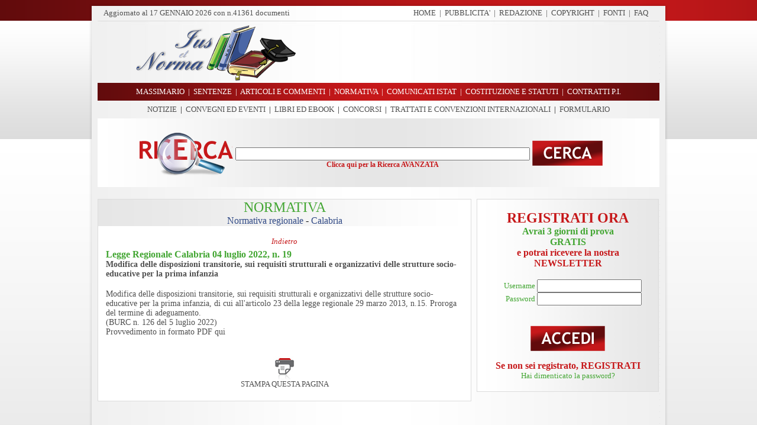

--- FILE ---
content_type: text/html
request_url: https://www.iusetnorma.it/normativa/legge_regionale_calabria_04_luglio_2022_n_19_strutture_socio-educative_per_la_prima_infanzia.asp
body_size: 74514
content:

<html>

<head>
<title>Legge Regionale Calabria 04 luglio 2022 n 19 strutture socio-educative per la prima infanzia, Ius et Norma</title>
<meta name="author" content="Art & Design S.r.l.">
<meta name="publisher" content="www.artdesignsrl.eu">
<meta name="Copyright" content="Art & Design S.r.l.">
<meta name="description" content="Legge Regionale Calabria 04 luglio 2022 n 19 strutture socio-educative per la prima infanzia, Ius et Norma">
<meta name="keywords" content="Legge Regionale Calabria 04 luglio 2022 n 19 strutture socio-educative per la prima infanzia, Ius et Norma">
<meta http-equiv="Content-Type" content="text/html;" charset="iso-8859-1">
<meta name="language" content="italian">
<meta name="slurp" content="all">
<meta name="scooter" content="all">
<meta name="fast-webcrawler" content="all">
<meta name="googlebot" content="all">
<meta name="rating" content="general">
<meta name="revisit-after" content="7 days">
<meta name="robots" content="all">
<meta name="distribution" content="global"> 



		<script>
            function printpage() 
            {
              if (window.print) 
              {
                window.print()
                window.close();
              } 
              else 
              {
                alert('Funzione non supportata dal browser.');
              }
            }
        </script>

</head>
<style> body{background-image:url('/images/bg.png');background-attachment:fixed }</style>
<style type="text/css">
A {text-decoration: none; color: #505050;}
A:hover { text-decoration:none; color: #43A633;}
A.core { text-decoration:none; color: #43A633}
A.core:hover { text-decoration: underline; color: #43A633;}
</style>





                        
                        
                        
                        
                        <body topmargin="0" leftmargin="0" rightmargin="0" bottommargin="0">
                        
                        <div align="center">
                                <table border="0" cellpadding="0" style="border-collapse: collapse" width="990">
                                    <tr>
                                        <td>
                                           <div align="center">
	<table border="0" cellpadding="0" style="border-collapse: collapse" width="990">
		<tr>
			<td height="35" background="/images/menu_top.png">
			<div align="center">
				<table border="0" cellpadding="0" style="border-collapse: collapse" width="990">
					<tr>
						<td height="10"></td>
					</tr>
					<tr>
						<td height="25">
						<div align="center">
							<table border="0" cellpadding="0" style="border-collapse: collapse" width="930" height="25">
								<tr>
									<td width="465">
                                    <small><font color='#505050' face='Trebuchet MS'>
                                    Aggiornato al
									  <script>
										var mydate=new Date()
										var year=mydate.getYear()
										if (year < 1000)
										year+=1900
										var day=mydate.getDay()
										var month=mydate.getMonth()
										var daym=mydate.getDate()
										if (daym<10)
										daym="0"+daym
										var dayarray=new Array("DOMENICA","LUNEDI'","MARTEDI'","MERCOLEDI'","GIOVEDI'","VENERDI'","SABATO")
										var montharray=new Array("GENNAIO","FEBBRAIO","MARZO","APRILE","MAGGIO","GIUGNO","LUGLIO","AGOSTO","SETTEMBRE","OTTOBRE","NOVEMBRE","DICEMBRE")
										document.write("<font color='#505050' face='Trebuchet MS'>"+daym+" "+montharray[month]+" "+year+"</font>")
										
										</script>
                                        
                                          con n.41361
                                          documenti
                                          </font></small>
                                     </td>
									<td width="465">
									<p align="right">
									<font face="Trebuchet MS" size="2">
									<font color="#505050">
									<a href="/index.asp" style="text-decoration: none">HOME</a>&nbsp; |</font>&nbsp;
									
									<font color="#505050">
									<a href="/pubblicita.asp" style="text-decoration: none">PUBBLICITA'</a>&nbsp; |</font>&nbsp;
									
									<font color="#505050">
									<a href="/redazione.asp" style="text-decoration: none">
									REDAZIONE</a>&nbsp; |</font>&nbsp;
									</font>
									<font face="Trebuchet MS" size="2" color="#314A86">
									<a href="/copyright.asp" style="text-decoration: none">
									COPYRIGHT</a></font><font face="Trebuchet MS" size="2"><font color="#505050"><a href="/redazione.asp" style="text-decoration: none"></a>&nbsp; |</font>&nbsp; </font> <font face="Trebuchet MS" size="2" color="#314A86"> <a href="/fonti.asp" style="text-decoration: none"> FONTI</a></font><font face="Trebuchet MS" size="2"><font color="#505050">&nbsp; |</font>&nbsp; </font> <font face="Trebuchet MS" size="2" color="#314A86"> <a href="/faq.asp" style="text-decoration: none"> FAQ</a></font><font face="Trebuchet MS" size="2" color="#314A86">&nbsp; </font><font face="Trebuchet MS" size="2" color="#314A86">&nbsp;
									</font></td>
								</tr>
							</table>
						</div>
						</td>
					</tr>
				</table>
			</div>
			</td>
		</tr>
	</table>
</div>

                                        </td>
                                    </tr>
                                    <tr>
                                        <td>
                                           <div align="center">
	<table border="0" cellpadding="0" style="border-collapse: collapse" width="990">
		<tr>
			<td width="20" background="/images/lat_sx.png">&nbsp;
			</td>
			<td width="950" background="/images/bg_top.jpg">
			<div align="center">
				<table border="0" cellpadding="0" style="border-collapse: collapse" width="950">
					<tr>
						<td background="/images/bg_top.jpg">
						<div align="center">
							<table border="0" cellpadding="0" style="border-collapse: collapse" width="950">
								<tr>
									<td width="350">
									<img border="0" src="/images/logo.png" width="340" height="105"></td>
									<td width="600">
  									    <p align="center"><script async src="//pagead2.googlesyndication.com/pagead/js/adsbygoogle.js"></script>
<!-- Banner 468x60 -->
<ins class="adsbygoogle"
     style="display:inline-block;width:468px;height:60px"
     data-ad-client="ca-pub-8437661433488968"
     data-ad-slot="3961133934"></ins>
<script>
(adsbygoogle = window.adsbygoogle || []).push({});
</script></p>
									</td>
								</tr>
							</table>
						</div>
						</td>
					</tr>
					</table>
			</div>
			</td>
			<td width="20" background="/images/lat_dx.png">&nbsp;
			</td>
		</tr>
	</table>
</div>
                                        </td>
                                    </tr>
                                    <tr>
                                        <td>
                                           <div align="center">
	<table border="0" cellpadding="0" style="border-collapse: collapse" width="990">
		<tr>
			<td height="30" background="/images/menu.png">
			<p align="center">
			<font color="#FFFFFF" face="Trebuchet MS" size="2">
			<a href="/massimario.asp" style="text-decoration: none">
			<font color="#FFFFFF">MASSIMARIO</font></a>&nbsp; 
			|&nbsp; 
			<a href="/sentenze.asp" style="text-decoration: none">
			<font color="#FFFFFF">SENTENZE</font></a>&nbsp; |&nbsp; 
			<a href="/articoli.asp" style="text-decoration: none">
			<font color="#FFFFFF">ARTICOLI E COMMENTI</font></a>&nbsp; |&nbsp; 
			<a href="/normativa.asp" style="text-decoration: none">
			<font color="#FFFFFF">NORMATIVA</font></a>&nbsp; |&nbsp;
			<a href="/comunicati_istat.asp" style="text-decoration: none">
			<font color="#FFFFFF">COMUNICATI ISTAT</font></a>&nbsp; |&nbsp; 
			<a href="/costituzione_statuti.asp" style="text-decoration: none">
			<font color="#FFFFFF">COSTITUZIONE 
			E STATUTI</font></a>&nbsp; |&nbsp; 
			<a href="/contratti_pubblico_impiego.asp" style="text-decoration: none">
			<font color="#FFFFFF">CONTRATTI P.I.</font></a></font></td>
		</tr>
		<tr>
			<td height="30" background="/images/sotto_menu.png">
			<p align="center"><font face="Trebuchet MS" size="2">
			<a style="text-decoration: none" href="/notizie.asp">NOTIZIE</a>&nbsp;&nbsp;|&nbsp;
			<a style="text-decoration: none" href="/convegni_eventi.asp">CONVEGNI ED EVENTI</a>&nbsp;&nbsp;|&nbsp;
            <a style="text-decoration: none" href="/libri.asp">LIBRI ED EBOOK</a>&nbsp;&nbsp;|&nbsp;
			<a style="text-decoration: none" href="/concorsi.asp">CONCORSI</a>&nbsp;&nbsp;|&nbsp;
		  </font><font face="Trebuchet MS" size="2"><a style="text-decoration: none" href="/trattati.asp">TRATTATI E CONVENZIONI INTERNAZIONALI</a>&nbsp;&nbsp;|&nbsp; </font><font face="Trebuchet MS" size="2"><a style="text-decoration: none" href="/formulario.asp">FORMULARIO</a></font></td>
		</tr>
	</table>
</div>
                                        </td>
                                    </tr>
                                    <tr>
                                        <td>
                                          
<script language="javascript" type="text/javascript">

function Chech_ricerca()
{
   if (document.form_search.ricerca.value == "")
   {
      alert ("ATTENZIONE!!! Per effettuare una ricerca è necessario inserire almeno una parola")
	  document.form_search.ricerca.focus()
	  return false;
   }
   else
   {
      return true;
   }
}

</script>

<SCRIPT LANGUAGE="JavaScript">
	function check(field)
	{
	for (i = 0; i < field.length; i++)
	{
	field[i].checked = true;
	}
	}
	function decheck(field)
	{
	for (i = 0; i < field.length; i++)
	{
	field[i].checked = false;
	}
	}
</script>	




<div align="center">
	<table border="0" cellpadding="0" style="border-collapse: collapse" width="990">
		<tr>
			<td height="30" background="/images/ricerca.png"><br />
			   
			   
			   
					<form method="POST" action="/ricerca.asp" onSubmit="return Chech_ricerca()" name="form_search">
						<table width="100%" border="0">
						  <tr>
                            
                            <td width="30%" align="right"><img src="/images/ico_cerca.png" width="160" height="76" /></td>
                            
                            <td align="center" width="40%">
                   		    <br />
                          		<input type="text" name="ricerca" value="" size="60" maxlength="150" style="font-family:'Trebuchet MS', Arial, Helvetica, sans-serif; font-size:14px; color:#505050">
                          		<br />
                   		    <a href="/index.asp?R=SI"><font face="Trebuchet MS" color="#C6181A" style="font-size:12px"><strong>Clicca qui per la Ricerca AVANZATA</strong></font></a></td>
                            <td width="30%" align="left">    
                              <a href="/index.asp?R=SI"></a> 
                             <input type="image" alt="Cerca" title="Cerca" src="/images/t_cerca.png" /></td>
                          </tr>
                         </table>      
				   </form>
			   
			</td>
		</tr>
	</table>
</div>
                                        </td>
                                    </tr>
                                    <tr>
                                        <td>
                                        <img border="0" src="/images/sotto_top.png" width="990" height="20"></td>
                                    </tr>
                                    <tr>
                                        <td>
                                        <div align="center">
                                            <table border="0" cellpadding="0" style="border-collapse: collapse" width="990">
                                                <tr>
                                                    <td width="20" background="/images/lat_sx.png">&nbsp;</td>
                                                    <td width="950" background="/images/bg_centro.png">
                                                    <div align="center">
                                                        <table border="0" cellpadding="0" style="border-collapse: collapse" width="950">
                                                            <tr>
                                                                <td width="630" valign="top">
                                                                <div align="center">
                                                                    <table border="0" cellpadding="0" style="border-collapse: collapse" width="630">
                                                                        <tr>
                                                                            <td>
                                                                            <div align="center">
                                                                                <table border="1" cellpadding="0" style="border-collapse: collapse" width="630" bordercolor="#DCDCDC">
                                                                                    <tr>
                                                                                        <td bgcolor="#FFFFFF">
                                                                                        <div align="center">
                                                                                            <table border="0" cellpadding="0" style="border-collapse: collapse" width="630">
                                                                                                <tr>
                                                                                                    <td background="/images/tit_news.png" height="30">
                                                                                                    <div align="center">
                                                                                                        <table border="0" cellpadding="0" style="border-collapse: collapse" width="610" height="30">
                                                                                                            <tr>
                                                                                                                <td>
                                                                                                                <p align="center">
                                                                                                                   <font face="Trebuchet MS" size="5" color="#43A633">NORMATIVA</font><br>
                                                                                                                   
                                                                                                                   <font face="Trebuchet MS" size="3" color="#314A86">Normativa regionale</font>&nbsp;-&nbsp;<font face="Trebuchet MS" size="3" color="#314A86">Calabria</font>
                                                                                                                </p>   
                                                                                                                </td>
                                                                                                            </tr>
                                                                                                        </table>
                                                                                                    </div>
                                                                                                    </td>
                                                                                                </tr>
                                                                                                <tr>
                                                                                                    <td>
                                                                                                    <div align="center">
                                                                                                        <table border="0" cellpadding="0" style="border-collapse: collapse" width="610">
                                                                                                            <tr>
                                                                                                                <td height="10"></td>
                                                                                                            </tr>
                                                                                                            <tr>
                                                                                                            <td>
                                                                                                                <table align="center" border="0" cellpadding="2" cellspacing="1" width="100%" >
                                                                                                                        <tr>
                                                                                                                          <td colspan="7" style="text-align:right">   
                                                                                                                        
																																 
                                                                                                                         </td>
                                                                                                                       </tr> 
                                                                                                                       
                                                                                                                        <tr>
                                                                                                                          <td colspan="7" style="text-align:center">
                                                                                                                            <a href="javascript:history.go(-1)"><i><font face="Trebuchet MS" color="#C6181A" size="2">
                                                                                                                                Indietro
                                                                                                                            </font></i></a></td>
                                                                                                                        </tr>
                                                                                                                        
                                                                                                                         
                                                                                                            
                                                                                                                    
                                                                                                                            <tr bgcolor="#FFFFFF">
                                                                                                                                <td>
                                                                                                                                     <table align="center" border="0" cellpadding="0" cellspacing="0" width="100%" >
                                                                                                                                        <tr>
                                                                                                                                            <td align="left" colspan="3">
                                                                                                                                            <font face="Trebuchet MS" color="#43A633" style="font-size:16px"><b>Legge Regionale Calabria 04 luglio 2022, n. 19</b></font>																							 
                                                                                                                                         </td>
                                                                                                                                       </tr>
                                                                                                                                       
                                                                                                                                       <tr>
                                                                                                                                          
                                                                                                                                            <td align="left" colspan="3">
                                                                                                                                            <font face="Trebuchet MS" color="#505050" style="font-size:14px"><b>Modifica delle disposizioni transitorie, sui requisiti strutturali e organizzativi delle strutture socio-educative per la prima infanzia</b></font>																							 
                                                                                                                                         </td>
                                                                                                                                       </tr>
                                                                                                                                       
                                                                                                                                       <tr>
                                                                                                                                         <td colspan="3">&nbsp;</td>
                                                                                                                                       </tr>  
                                                                                                                                       <tr>
                                                                                                                                          <td colspan="3"> 
                                                                                                                                             
                                                                                                                                             
                                                                                                                                            <font style="font-size:14px" face="Trebuchet MS" color="#505050"><div>Modifica delle disposizioni transitorie, sui requisiti strutturali e organizzativi delle strutture socio-educative per la prima infanzia, di cui all'articolo 23 della legge regionale 29 marzo 2013, n.15. Proroga del termine di adeguamento.</div><div>(BURC n. 126 del 5 luglio 2022)</div><div>Provvedimento in formato PDF <a href="https://www.consiglioregionale.calabria.it/bdf/api/BDF?numero=19&amp;anno=2022" title="" target="_blank">qui</a></div></font>																									 
                                                                                                                                         </td>
                                                                                                                                       </tr>
                                                                                                                                     </table>
                                                                                                                                </td>
                                                                                                                            </tr>
                                                                                                                            <tr>
                                                                                                                                <td height="10"></td>
                                                                                                                            </tr>
                                                                                                                    
                                                                                                                    </table>  
                                                                                                                </td>
                                                                                                            </tr>
																											
																											<tr>
																											    <td>
																												   <table width="100%">
																											
																														             
																											        </table>
																											     </td>
																											</tr>	 
																											
																											
																											<tr>
																											  <td colspan="7" style="text-align:center">
																											    <br>
																												<a href="/dettaglio_normativa.asp?p=SI&cat=16&scat=182&id=41949" target="_blank">
																												  <img src="/images/ico_stampa.png" border="0"><br>
																												<font face="Trebuchet MS" color="#505050" size="2">
																													STAMPA QUESTA PAGINA
																												</font></a></td>
																											</tr>  
                                                                                                        </table>
                                                                                                    </div>
                                                                                                    </td>
                                                                                                </tr>
                                                                                                <tr>
                                                                                                    <td height="20">&nbsp;
                                                                                                    </td>
                                                                                                </tr>
                                                                                            </table>
                                                                                        </div>
                                                                                        </td>
                                                                                    </tr>
                                                                                </table>
                                                                            </div>
                                                                            </td>
                                                                        </tr>
                                                                        <tr>
                                                                            <td>&nbsp;</td>
                                                                        </tr>
                                                                        </table>
                                                                </div>
                                                                </td>
                                                                <td width="10">&nbsp;</td>
                                                                <td width="310" valign="top">
                                                                <div align="center">
                                                                    <table border="0" cellpadding="0" style="border-collapse: collapse" width="310">
                                                                        <tr>
                                                                            <td>
                                                                               <div align="center">
	<table border="0" cellpadding="0" style="border-collapse: collapse" width="310">
		<tr>
			<td>
												<div align="center">
													<table border="1" cellpadding="0" style="border-collapse: collapse" width="308" bordercolor="#DCDCDC">
														<tr>
															<td background="/images/bg_area.png">
															<div align="center">
															  
																		<table border="0" cellpadding="0" style="border-collapse: collapse" width="290">
																			<tr>
																				<td>&nbsp;</td>
																			</tr>
																			<tr>
																				<td>
																				<form method="POST" action="/controlla_utente.asp" name="logon">
																					<div align="center">
																						<table border="0" style="border-collapse: collapse" bordercolor="#111111" cellpadding="0" cellspacing="0">
																							  <tr>
																								<td>
																								  <table border="0" cellpadding="0" style="border-collapse: collapse" width="290">
																									  <tr>
																									    <td colspan="2" align="center">
																										  <font face="Trebuchet MS" size="3" color="#C6181A"><a href="/registrazione.asp?k=1"><font face="Trebuchet MS" size="5" color="#C6181A"><strong>REGISTRATI ORA</strong></font></a><strong><a href="registrazione.asp?k=1"><br />
																										  </a></strong></font><a href="/registrazione.asp?k=1"><strong><font face="Trebuchet MS" size="3" color="#43A633">A</font><font face="Trebuchet MS" size="3" color="#43A633">vrai 3 giorni di prova<br />
																										  GRATIS</font></strong></a><font face="Trebuchet MS" size="3" color="#C6181A"><br />
																										  <a href="registrazione.asp?k=1"><font face="Trebuchet MS" size="3" color="#C6181A"><strong>e potrai ricevere la nostra<br />
																										  NEWSLETTER</strong></font></a><br><br>
																										  </font>
																										</td>
																									  </tr>
																									  <tr>
																										<td align="right" width="90">
																										<font face="Trebuchet MS" size="2" color="#43A633">Username&nbsp;</font></td>
																										<td width="190">
																										<input type="text" size="20" name="username" maxlength="49" style="font-family:'Trebuchet MS'; font-size:14px; color:'#505050';"></td>
																									  </tr>
																									  <tr>
																										<td align="right" width="90">
																										<font face="Trebuchet MS" size="2" color="#43A633">Password&nbsp;</font></td>
																										<td width="190">
																										<input type="password" size="20" name="password" maxlength="49" style="font-family:'Trebuchet MS'; font-size:14px; color:'#505050';"></td>
																									  </tr>
																									  <tr>
																										
																									  </tr>
																									  <tr>
																										<td colspan="2" align="center">
																										  <br />
																										  <p align="center">
																					                           <input type="image" alt="Accedi" title="Accedi" src="/images/t_accedi.png" /></p>
																										</td>
																									  </tr>
																								  </table>
																								</td>
																							  </tr>
																						  </table>
																					   </form>
																				</td>
																			</tr>
																			<tr>
																				<td align="center">
																				  <a href="/registrazione.asp?k=1">
																				   <font face="Trebuchet MS" size="3" color="#C6181A"><strong>Se non sei registrato, REGISTRATI</strong></font>
																				  </a> 
																				</td>
																			</tr>
																			<tr>
																				<td align="center">
																				<a href="/recupera_password.asp">
																				<font face="Trebuchet MS" size="2" color="#43A633">
																				Hai 
																				dimenticato 
																				la 
																				password?</font>
																				</a>
																				</td>
																			</tr>
																			<tr>
																				<td>&nbsp;</td>
																			</tr>
																		</table>
																				
															</div>
															</td>
														</tr>
                                                          
													</table>
												</div>
												</td>
		</tr>
	</table>

<!--
    <table width="310" border="0" height="5">
  <tr>
    <td height="5"></td>
  </tr>	

  <tr>
    <td align="center"><a href="/pubblicita.asp"><img src="/images/banner-pubblicita.gif" width="310" height="150" border="0" /></a></td>
  </tr>
 
</table>
--> 
</div>


   <table width="310" border="0" height="5">
  <tr>
    <td height="5"></td>
  </tr>	
  <tr>
    <td align="center"><script async src="//pagead2.googlesyndication.com/pagead/js/adsbygoogle.js"></script>
<!-- 300 x 250 verticale dx -->
<ins class="adsbygoogle"
     style="display:inline-block;width:300px;height:250px"
     data-ad-client="ca-pub-8437661433488968"
     data-ad-slot="8844905935"></ins>
<script>
(adsbygoogle = window.adsbygoogle || []).push({});
</script></a>
	</td>
  </tr>
</table>  		

                                                                            </td>
                                                                        </tr>
                                                                        <tr>
												<td height="5"></td>
											</tr>
											<tr>
												<td>
												   
										<div align="center">
													<table border="1" cellpadding="0" style="border-collapse: collapse" width="308" bordercolor="#DCDCDC" bgcolor="#FFFFFF">
                                                        <tr>
															<td>
															<div align="center">
															    <table border="0" cellpadding="0" style="border-collapse: collapse" width="308">
                                                                <tr>
                                                                    <td height="30" background="/images/tit_dx.png">
                                                                    <p align="center">
                                                                    <font face="Trebuchet MS" size="5" color="#43A633">
                                                                    CONVEGNI ED EVENTI</font></p>
                                                                    </td>
                                                        		</tr>
                                                        		</table>
																<table border="0" cellpadding="4" cellspacing="2" style="border-collapse: collapse" width="306">
																	
																	
																	
																	
																											<tr>
																												<td width="306" valign="top">
																												   <a href="/convegni_eventi/associazione_avvocati_romani_il_dubbio_razionale_e_la_sua_progressiva_scomparsa_nel_giudizio_penale.asp"><font face="Trebuchet MS" style="font-size:20px" color="#C6181A">IL DUBBIO RAZIONALE E LA SUA PROGRESSIVA SCOMPARSA NEL GIUDIZIO PENALE</font>
																											    </td>
                                                                                                            </tr>
																											
																											<tr>
                                                                                                                <td width="306" align="center"><img border="0" src="/public/thumb_attualita/associazione-avvocati-romani-wide.jpg" width="290" height="110"></td>
																											</tr>	
																											
																											<tr>
																												<td width="306" valign="top">
																												   <a href="/convegni_eventi/associazione_avvocati_romani_il_dubbio_razionale_e_la_sua_progressiva_scomparsa_nel_giudizio_penale.asp">
																												   <font color="#43A633" face="Trebuchet MS"><b>Roma, 11 luglio 2022, in diretta facebook</b><br></font>
																												   <font face="Trebuchet MS" size="2" color="#505050">
																												   
																												   11 luglio 2022in diretta facebookIntervengono:Avv. Antonino Galletti, Presidente del Consiglio dell'Ordine ...
																												   
																												   </font>
																											    </td>
                                                                                                            </tr>
																											
                                                                                                             
																												<tr>
                                                                                                                    <td><img src="/images/sep_lat.jpg" /></td>
                                                                                                                </tr>
                                                                                                            
																											<tr>
																												<td height="5"></td>
																											</tr>
																								
																											<tr>
																												<td width="306" valign="top">
																												   <a href="/convegni_eventi/aiaf_formazione_integrativa_in_materia_di_diritto_delle_relazioni_familiari.asp"><font face="Trebuchet MS" style="font-size:20px" color="#C6181A">FORMAZIONE INTEGRATIVA IN MATERIA DI DIRITTO DELLE RELAZIONI FAMILIARI</font>
																											    </td>
                                                                                                            </tr>
																											
																											<tr>
                                                                                                                <td width="306" align="center"><img border="0" src="/public/thumb_attualita/aiaf-wide.jpg" width="290" height="110"></td>
																											</tr>	
																											
																											<tr>
																												<td width="306" valign="top">
																												   <a href="/convegni_eventi/aiaf_formazione_integrativa_in_materia_di_diritto_delle_relazioni_familiari.asp">
																												   <font color="#43A633" face="Trebuchet MS"><b>Milano, giovedì 15, 22, 29 settembre e 6 ottobre 2022, piattaforma Zoom meeting</b><br></font>
																												   <font face="Trebuchet MS" size="2" color="#505050">
																												   
																												   4 incontrigiovedì 15, 22, 29 settembre e 6 ottobre 2022 dalle 14.30 alle 18.30 su piattaforma ZoomDestinatariMediatori ...
																												   
																												   </font>
																											    </td>
                                                                                                            </tr>
																											
                                                                                                             
																												<tr>
                                                                                                                    <td><img src="/images/sep_lat.jpg" /></td>
                                                                                                                </tr>
                                                                                                            
																											<tr>
																												<td height="5"></td>
																											</tr>
																								
																											<tr>
																												<td width="306" valign="top">
																												   <a href="/convegni_eventi/xxxvi_convegno_annuale_dell_associazione_italiana_dei_costituzionalisti_lingua_linguaggi_diritti.asp"><font face="Trebuchet MS" style="font-size:20px" color="#C6181A">XXXVI CONVEGNO ANNUALE DELL'ASSOCIAZIONE ITALIANA DEI COSTITUZIONALISTI “LINGUA LINGUAGGI DIRITTI”</font>
																											    </td>
                                                                                                            </tr>
																											
																											<tr>
                                                                                                                <td width="306" align="center"><img border="0" src="/public/thumb_attualita/aic-wide-.jpg" width="290" height="110"></td>
																											</tr>	
																											
																											<tr>
																												<td width="306" valign="top">
																												   <a href="/convegni_eventi/xxxvi_convegno_annuale_dell_associazione_italiana_dei_costituzionalisti_lingua_linguaggi_diritti.asp">
																												   <font color="#43A633" face="Trebuchet MS"><b>Messina e Taormina, giovedì 27, venerdì 28 e sabato 29 ottobre 2022</b><br></font>
																												   <font face="Trebuchet MS" size="2" color="#505050">
																												   
																												   giovedì 27, venerdì 28 e sabato 29 ottobre 2022Università degli Studi di Messina, Aula Magna Rettorato, ...
																												   
																												   </font>
																											    </td>
                                                                                                            </tr>
																											
                                                                                                             
																												<tr>
                                                                                                                    <td><img src="/images/sep_lat.jpg" /></td>
                                                                                                                </tr>
                                                                                                            
																											<tr>
																												<td height="5"></td>
																											</tr>
																								
																											<tr>
																												<td width="306" valign="top">
																												   <a href="/convegni_eventi/la_formazione_dell’avvocato_dei_genitori_nei_procedimenti_minorili_e_di_famiglia.asp"><font face="Trebuchet MS" style="font-size:20px" color="#C6181A">LA FORMAZIONE DELL’AVVOCATO DEI GENITORI NEI PROCEDIMENTI MINORILI E DI FAMIGLIA</font>
																											    </td>
                                                                                                            </tr>
																											
																											<tr>
                                                                                                                <td width="306" align="center"><img border="0" src="/public/thumb_attualita/consiglio-ordine-avvocati-napoli-wide.jpg" width="290" height="110"></td>
																											</tr>	
																											
																											<tr>
																												<td width="306" valign="top">
																												   <a href="/convegni_eventi/la_formazione_dell’avvocato_dei_genitori_nei_procedimenti_minorili_e_di_famiglia.asp">
																												   <font color="#43A633" face="Trebuchet MS"><b>Napoli, 13 Ottobre 2022, Sala “A. Metafora”</b><br></font>
																												   <font face="Trebuchet MS" size="2" color="#505050">
																												   
																												   Webinar su piattaforma CISCO WEBEX del Consiglio dell’Ordine degli Avvocati di Napoliore 15.00 - 18.00Giovedì ...
																												   
																												   </font>
																											    </td>
                                                                                                            </tr>
																											
                                                                                                            
																											<tr>
																												<td height="5"></td>
																											</tr>
																								
																	
																	</table>
																	
																	
																	
																	
																	<table border="0" cellpadding="0" cellspacing="0" style="border-collapse: collapse" width="306">
																	<tr>
																		<td background="/images/tit_tutti_concorsi.png">
																			<table border="0" cellpadding="0" style="border-collapse: collapse" width="306">
																				<tr>
																					<td width="171">&nbsp;</td>
																					<td width="135">
																					<a href="/convegni_eventi.asp"><b><font face="Trebuchet MS" size="2" color="#C6181A">&nbsp;&nbsp;&nbsp;Tutti i CONVEGNI &gt;</font></b></a></td>
																				</tr>
																			</table>
																		</td>
																	</tr>
																</table>
															</div>
															</td>
														</tr>
													</table>
												</div>
												</td>
											</tr>
                                                                        <tr>
                                                                            <td height="10"></td>
                                                                        </tr>
                                                                        <tr>
                                                                            <td height="250">
                                                                                <p align="center"><a href="https://www.artdesignsrl.eu/posizionamento-motori-ricerca-seo-milano.html" target="_blank"><img height="330" src="https://www.iusetnorma.it/images/posizionamento-motori-ricerca-SEO-google.gif" width="300" /></a>

                                                                            </td>
                                                                        </tr>
                                                                        <tr>
                                                                            <td height="10"></td>
                                                                        </tr>
                                                                        
                                                                        <tr>
                                                                           <td>
                                                                             <div align="center">
                                                                                <table border="1" cellpadding="0" style="border-collapse: collapse" width="308" bordercolor="#DCDCDC" bgcolor="#FFFFFF">
                                                                                    <tr>
                                                                                        <td>
                                                                                           
										<div align="center">
												<table border="0" cellpadding="0" style="border-collapse: collapse" width="308">
                                                                <tr>
                                                                    <td height="30" background="/images/tit_dx.png">
                                                                    <p align="center">
                                                                    <font face="Trebuchet MS" size="5" color="#43A633">
                                                                    LIBRI ED EBOOK</font></p>
                                                                    </td>
                                                        		</tr>
                                                        		</table>
																<table border="0" cellpadding="4" cellspacing="2" style="border-collapse: collapse" width="306">
																	
																	
																	
																	
																											<tr>
																												<td width="306" valign="top" colspan="2">
																												   <a href="/libri/diritto_penale_delle_società.asp"><font face="Trebuchet MS" style="font-size:20px" color="#C6181A">Diritto penale delle società</font></a><br />
																											       <font color="#43A633" face="Trebuchet MS"><b>L. D. Cerqua, G. Canzio, L. Luparia, Cedam Editore, 2014</b><br></font>
                                                                                                                </td>
                                                                                                            </tr>
																											
																											<tr>
                                                                                                                <td width="78" align="center"><img border="0" src="/public/thumb_notizie/diritto_penale_societa.jpg" width="78" height="110"></td>
																												<td width="228" valign="top" align="left">
																												   <a href="/libri/diritto_penale_delle_società.asp">
																												   <font face="Trebuchet MS" size="2" color="#505050">
																												   
																												   L'opera, articolata in due volumi, analizza approfonditamente i profili sostanziali e processuali del ...
																												   
																												   </font>
                                                                                                                   </a>
																											    </td>
                                                                                                            </tr>
																											
																											 
                                                                                                                <tr>
                                                                                                                    <td colspan="2"><img src="/images/sep_lat.jpg" /></td>
                                                                                                                </tr>
                                                                                                            
																											<tr>
																												<td width="306" valign="top" colspan="2">
																												   <a href="/libri/atti_e_procedure_della_polizia_municipale.asp"><font face="Trebuchet MS" style="font-size:20px" color="#C6181A">Atti e procedure della Polizia municipale</font></a><br />
																											       <font color="#43A633" face="Trebuchet MS"><b>E. Fiore, Maggioli Editore, 2014</b><br></font>
                                                                                                                </td>
                                                                                                            </tr>
																											
																											<tr>
                                                                                                                <td width="78" align="center"><img border="0" src="/public/thumb_notizie/atti-e-procedure-della-polizia-municipale.jpg" width="78" height="110"></td>
																												<td width="228" valign="top" align="left">
																												   <a href="/libri/atti_e_procedure_della_polizia_municipale.asp">
																												   <font face="Trebuchet MS" size="2" color="#505050">
																												   
																												   Il manuale insegna ad individuare le corrette procedure per l'accertamento degli illeciti sia amministrativi ...
																												   
																												   </font>
                                                                                                                   </a>
																											    </td>
                                                                                                            </tr>
																											
																											 
                                                                                                                <tr>
                                                                                                                    <td colspan="2"><img src="/images/sep_lat.jpg" /></td>
                                                                                                                </tr>
                                                                                                            
																											<tr>
																												<td width="306" valign="top" colspan="2">
																												   <a href="/libri/formulario_degli_atti_notarili_2014.asp"><font face="Trebuchet MS" style="font-size:20px" color="#C6181A">Formulario degli atti notarili 2014</font></a><br />
																											       <font color="#43A633" face="Trebuchet MS"><b>A. Avanzini, L. Iberati, A. Lovato, UTET Giuridica, 2014</b><br></font>
                                                                                                                </td>
                                                                                                            </tr>
																											
																											<tr>
                                                                                                                <td width="78" align="center"><img border="0" src="/public/thumb_notizie/formulario-degli-atti-notarili-2014.jpg" width="78" height="110"></td>
																												<td width="228" valign="top" align="left">
																												   <a href="/libri/formulario_degli_atti_notarili_2014.asp">
																												   <font face="Trebuchet MS" size="2" color="#505050">
																												   
																												   Il formulario soddisfa le esigenze pratiche del notaio, poiché consente di individuare, mediante una ...
																												   
																												   </font>
                                                                                                                   </a>
																											    </td>
                                                                                                            </tr>
																											
																											 
                                                                                                                <tr>
                                                                                                                    <td colspan="2"><img src="/images/sep_lat.jpg" /></td>
                                                                                                                </tr>
                                                                                                            
																											<tr>
																												<td width="306" valign="top" colspan="2">
																												   <a href="/libri/codice_degli_appalti_pubblici.asp"><font face="Trebuchet MS" style="font-size:20px" color="#C6181A">Codice degli appalti pubblici</font></a><br />
																											       <font color="#43A633" face="Trebuchet MS"><b>A. Cancrini, C. Franchini, S. Vinti, UTET Giuridica, 2014</b><br></font>
                                                                                                                </td>
                                                                                                            </tr>
																											
																											<tr>
                                                                                                                <td width="78" align="center"><img border="0" src="/public/thumb_notizie/codice-degli-appalti-pubblici.jpg" width="78" height="110"></td>
																												<td width="228" valign="top" align="left">
																												   <a href="/libri/codice_degli_appalti_pubblici.asp">
																												   <font face="Trebuchet MS" size="2" color="#505050">
																												   
																												   Il volume presenta una trattazione molto meticolosa e approfondita di tutti gli istituti previsti dall'ordinamento ...
																												   
																												   </font>
                                                                                                                   </a>
																											    </td>
                                                                                                            </tr>
																											
																											
																	
																	</table>
																	
																	
																	
																	
																	<table border="0" cellpadding="0" cellspacing="0" style="border-collapse: collapse" width="306">
																	<tr>
																		<td background="/images/tit_tutti_concorsi.png">
																			<table border="0" cellpadding="0" style="border-collapse: collapse" width="306">
																				<tr>
																					<td width="171">&nbsp;</td>
																					<td width="135" align="right">
																					<a href="/libri.asp"><b><font face="Trebuchet MS" size="2" color="#C6181A">&nbsp;&nbsp;&nbsp;Tutti i LIBRI &gt;&nbsp;</font></b></a></td>
																				</tr>
																			</table>
																		</td>
																	</tr>
																</table>
															</div>
                                                                                        </td>
                                                                                    </tr>
                                                                                </table>
                                                                            </div>
                                                                            </td>
                                                                        </tr>
                                                                        
                                                                        <tr>
                                                                            <td height="10"></td>
                                                                        </tr>
                                                                        <tr>
                                                                            <td>
                                                                               <p align="center"><script async src="//pagead2.googlesyndication.com/pagead/js/adsbygoogle.js"></script>
<!-- 300 x 250 verticale dx -->
<ins class="adsbygoogle"
     style="display:inline-block;width:300px;height:250px"
     data-ad-client="ca-pub-8437661433488968"
     data-ad-slot="8844905935"></ins>
<script>
(adsbygoogle = window.adsbygoogle || []).push({});
</script></a>

 
                                                                            </td>
                                                                        </tr>
                                                                        <tr>
                                                                            <td height="10"></td>
                                                                        </tr>
                                                                        
                                                                        
                                                                        <tr>
                                                                           <td>
                                                                             <div align="center">
                                                                                <table border="1" cellpadding="0" style="border-collapse: collapse" width="308" bordercolor="#DCDCDC" bgcolor="#FFFFFF">
                                                                                    <tr>
                                                                                        <td>
                                                                                           														<div align="center">
																<table border="0" cellpadding="0" style="border-collapse: collapse" width="306">
																	<tr>
																		<td height="30" background="/images/tit_dx.png">
																		<p align="center">
																		<font face="Trebuchet MS" size="5" color="#43A633">
																		CONCORSI</font></td>
																	</tr>
																	<tr>
																		<td>
																		<div align="center">
																			<table border="0" cellpadding="0" style="border-collapse: collapse" width="290">
																				<tr>
																				  <td height="9"></td>
																			  </tr>
																				<tr>
																				  <td height="10"><img src="/images/img_concorsi.jpg" width="290" height="180" alt="Foto Concorsi" /></td>
																			  </tr>
																				<tr>
																					<td height="10"></td>
																				</tr>
																				
																				
																				
																						<tr bgcolor="#F8F8F8">
																							<td valign="top" align="left">
                                                                                             <a href="/concorsi/concorso_pubblico_n_145_dirigenti_tecnici_ministero_dell_istruzione_e_del_merito.asp">
																							   <font face="Trebuchet MS" color="#314A86" size="3"><b>Ministero dell'Istruzione e del Merito</b></font><br>
																							   <font face="Trebuchet MS" size="2" color="#43A633">Concorso pubblico, per titoli ed esami, per l'assunzione a tempo indeterminato di n. 145 dirigenti tecnici di seconda fascia con funzioni ispettive</font><br />
                                                                                               
                                                                                               
                                                                                                  <font face="Trebuchet MS" size="2" color="#505050">
                                                                                                     Scadenza&nbsp;23&nbsp;gennaio&nbsp;2025
                                                                                                   </font><br />
																							   
                                                                                               
                                                                                               <!--<font face="Trebuchet MS" size="2" color="#505050">
																							       
																								</font>--> 
                                                                                             </a>  
																							</td>
																						</tr>
																						<tr bgcolor="#F8F8F8">
																							<td height="15"><font face="Trebuchet MS" size="1" color="#43A633"></font></td>
																						</tr>
																				
																						<tr bgcolor="#FFFFFF">
																							<td valign="top" align="left">
                                                                                             <a href="/concorsi/concorso_pubblico_per_1.435_ministero_dell_istruzione_e_del_merito.asp">
																							   <font face="Trebuchet MS" color="#314A86" size="3"><b>Ministero dell'Istruzione e del Merito</b></font><br>
																							   <font face="Trebuchet MS" size="2" color="#43A633">Concorso pubblico, per titoli ed esami, per 1.435 posti per l'accesso all'area dei funzionari e dell'elevata qualificazione</font><br />
                                                                                               
                                                                                               
                                                                                                  <font face="Trebuchet MS" size="2" color="#505050">
                                                                                                     Scadenza&nbsp;15&nbsp;gennaio&nbsp;2025
                                                                                                   </font><br />
																							   
                                                                                               
                                                                                               <!--<font face="Trebuchet MS" size="2" color="#505050">
																							       
																								</font>--> 
                                                                                             </a>  
																							</td>
																						</tr>
																						<tr bgcolor="#FFFFFF">
																							<td height="15"><font face="Trebuchet MS" size="1" color="#43A633"></font></td>
																						</tr>
																				
																				
																				
																				
																				
																				<tr>
																					<td height="10"></td>
																				</tr>
																			</table>
																		</div>
																		</td>
																	</tr>
																	<tr>
																		<td background="/images/tit_tutti_concorsi.png">
																		<div align="center">
																			<table border="0" cellpadding="0" style="border-collapse: collapse" width="306">
																				<tr>
																					<td width="171">&nbsp;</td>
																					<td width="135">
																					<p align="center"><a href="/concorsi.asp"><b><font face="Trebuchet MS" size="2" color="#43A633">Tutti i CONCORSI &gt;</font></b></a></td>
																				</tr>
																			</table>
																		</div>
																		</td>
																	</tr>
																</table>
															</div>
                                                                                        </td>
                                                                                    </tr>
                                                                                </table>
                                                                            </div>
                                                                            </td>
                                                                        </tr>
                                                                        <tr>
                                                                            <td height="10"></td>
                                                                        </tr>
                                                                        <tr>
                                                                            <td>&nbsp;
                                                                            </td>
                                                                        </tr>
                                                                        </table>
                                                                </div>
                                                                </td>
                                                            </tr>
                                                        </table>
                                                    </div>
                                                    </td>
                                                    <td width="20" background="/images/lat_dx.png">&nbsp;</td>
                                                </tr>
                                            </table>
                                        </div>
                                        </td>
                                    </tr>
                                    <tr>
                                        <td>
                                           <div align="center">
	<table border="0" cellpadding="0" style="border-collapse: collapse" width="990">
		<tr>
			<td height="30" background="/images/menu_riepilogo.png">
			<p align="center">
			<font color="#505050" face="Trebuchet MS" size="2">
			<a href="/massimario.asp" style="text-decoration: none">MASSIMARIO</a>&nbsp; 
			|&nbsp; 
			<a href="/sentenze.asp" style="text-decoration: none">SENTENZE</a>&nbsp; |&nbsp; 
			<a href="/articoli.asp" style="text-decoration: none">ARTICOLI E COMMENTI</a>&nbsp; |&nbsp;
			<a href="/normativa.asp" style="text-decoration: none">NORMATIVA</a>&nbsp; |&nbsp; 
			<a href="/comunicati_istat.asp" style="text-decoration: none">COMUNICATI ISTAT</a>&nbsp; |&nbsp; 
			<a href="/costituzione_statuti.asp" style="text-decoration: none">COSTITUZIONE 
			E STATUTI</a>&nbsp; |&nbsp; 
			<a href="/contratti_pubblico_impiego.asp" style="text-decoration: none">CONTRATTI P.I.</a>&nbsp; |&nbsp; 
			<a href="/link.asp" style="text-decoration: none">LINK</a></font></td>
		</tr>
		<tr>
			<td height="30" background="/images/sotto_menu.png">
			<p align="center"><font face="Trebuchet MS" size="2">
			<a style="text-decoration: none" href="/notizie.asp">NOTIZIE</a>&nbsp; 
			|&nbsp; 
			<a style="text-decoration: none" href="/convegni_eventi.asp">CONVEGNI ED EVENTI</a>&nbsp; 
			|&nbsp;
            <a style="text-decoration: none" href="/libri.asp">LIBRI ED EBOOK</a>&nbsp; 
			|&nbsp; 
			<a style="text-decoration: none" href="/concorsi.asp">CONCORSI</a>&nbsp; 
			|&nbsp; 
			<a style="text-decoration: none" href="/trattati.asp">TRATTATI E 
			CONVENZIONI INTERNAZIONALI</a></font></td>
		</tr>
	</table>
</div>
                                        </td>
                                    </tr>
                                    <tr>
                                        <td>
                                                           <div align="center">
                    <table border="0" cellpadding="0" style="border-collapse: collapse" width="990" height="35">
                        <tr>
                            <td height="25" background="/images/chiusura.png">
                            <div align="center">
                                <table border="0" cellpadding="0" style="border-collapse: collapse" width="990">
                                    <tr>
                                        <td height="10"></td>
                                    </tr>
                                    <tr>
                                        <td height="25">
                                          <p align="center"></td>
                                    </tr>
                                </table>
                            </div>
                            </td>
                        </tr>
                    </table>
                </div>

           </td>
		</tr>
		<tr>
			<td>
                <div align="center">
                    <table border="0" cellpadding="0" style="border-collapse: collapse" width="990">
                        <tr>
                          <td>
                            <map name="FPMap0_I8">
                              <area coords="105,0,128,9" shape="rect" href="/pannello/" />
                            <area target="_blank" coords="838, 0, 972, 9" shape="rect" href="http://www.artdesignsrl.eu">
                            </map>
                            <img border="0" src="/images/powered.png" width="990" height="10" usemap="#FPMap0_I8"></td>
                        </tr>
                    </table>
                </div>
                                       </td>
                                    </tr>
                                </table>
                            </div>
                            
                            </body>
                                


</html>



--- FILE ---
content_type: text/html; charset=utf-8
request_url: https://www.google.com/recaptcha/api2/aframe
body_size: 267
content:
<!DOCTYPE HTML><html><head><meta http-equiv="content-type" content="text/html; charset=UTF-8"></head><body><script nonce="O4OleNzyd2Xd8YmZ7sdwKQ">/** Anti-fraud and anti-abuse applications only. See google.com/recaptcha */ try{var clients={'sodar':'https://pagead2.googlesyndication.com/pagead/sodar?'};window.addEventListener("message",function(a){try{if(a.source===window.parent){var b=JSON.parse(a.data);var c=clients[b['id']];if(c){var d=document.createElement('img');d.src=c+b['params']+'&rc='+(localStorage.getItem("rc::a")?sessionStorage.getItem("rc::b"):"");window.document.body.appendChild(d);sessionStorage.setItem("rc::e",parseInt(sessionStorage.getItem("rc::e")||0)+1);localStorage.setItem("rc::h",'1768641830694');}}}catch(b){}});window.parent.postMessage("_grecaptcha_ready", "*");}catch(b){}</script></body></html>